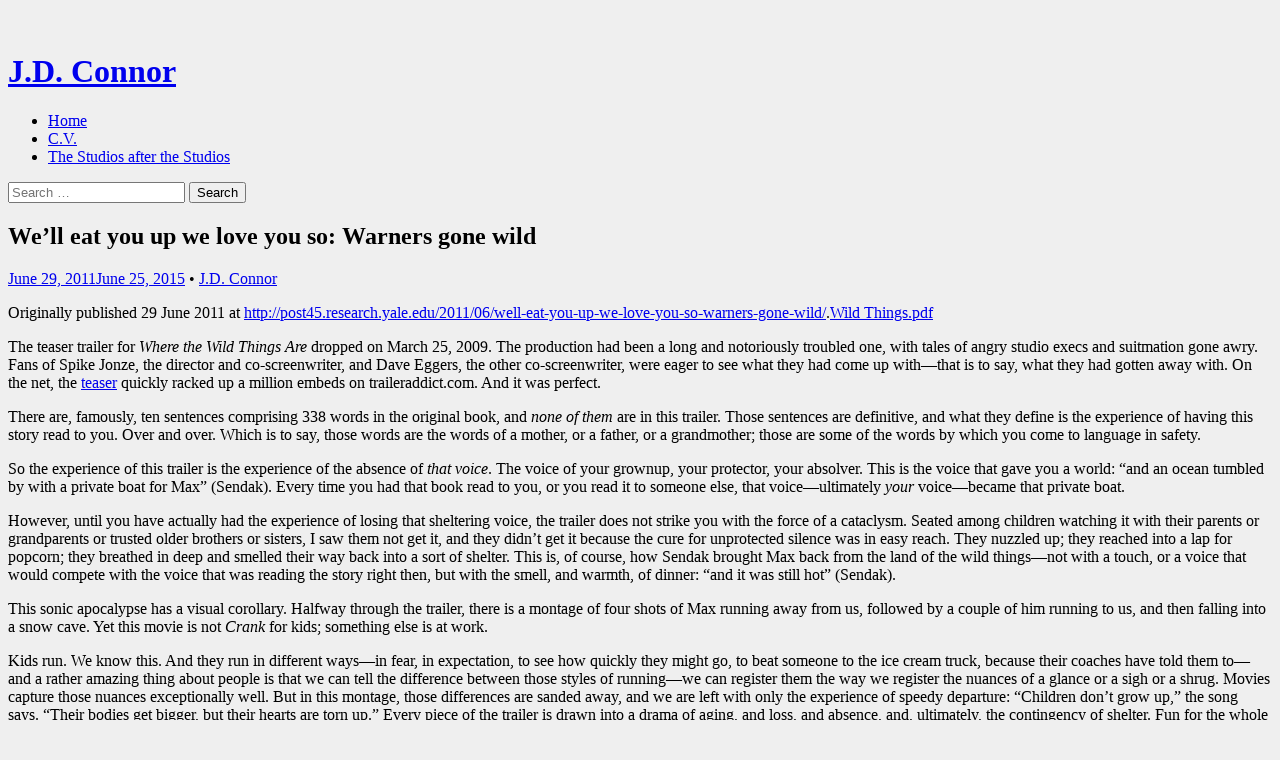

--- FILE ---
content_type: text/html; charset=UTF-8
request_url: https://campuspress.yale.edu/jdconnor/warners-gone-wild/
body_size: 29036
content:
<!DOCTYPE html>
<html lang="en-US">
<head>
<meta charset="UTF-8">
<meta name="viewport" content="width=device-width, initial-scale=1">
<title>We&#8217;ll eat you up we love you so: Warners gone wild | J.D. Connor</title>
<link rel="profile" href="http://gmpg.org/xfn/11">
<link rel="pingback" href="https://campuspress.yale.edu/jdconnor/xmlrpc.php">

<meta name='robots' content='max-image-preview:large' />
<link rel='dns-prefetch' href='//fonts.googleapis.com' />
<link rel="alternate" type="application/rss+xml" title="J.D. Connor &raquo; Feed" href="https://campuspress.yale.edu/jdconnor/feed/" />
<link rel="alternate" type="application/rss+xml" title="J.D. Connor &raquo; Comments Feed" href="https://campuspress.yale.edu/jdconnor/comments/feed/" />
<link rel="alternate" type="application/rss+xml" title="J.D. Connor &raquo; We&#8217;ll eat you up we love you so: Warners gone wild Comments Feed" href="https://campuspress.yale.edu/jdconnor/warners-gone-wild/feed/" />
<link rel="alternate" title="oEmbed (JSON)" type="application/json+oembed" href="https://campuspress.yale.edu/jdconnor/wp-json/oembed/1.0/embed?url=https%3A%2F%2Fcampuspress.yale.edu%2Fjdconnor%2Fwarners-gone-wild%2F" />
<link rel="alternate" title="oEmbed (XML)" type="text/xml+oembed" href="https://campuspress.yale.edu/jdconnor/wp-json/oembed/1.0/embed?url=https%3A%2F%2Fcampuspress.yale.edu%2Fjdconnor%2Fwarners-gone-wild%2F&#038;format=xml" />
<style id='wp-img-auto-sizes-contain-inline-css' type='text/css'>
img:is([sizes=auto i],[sizes^="auto," i]){contain-intrinsic-size:3000px 1500px}
/*# sourceURL=wp-img-auto-sizes-contain-inline-css */
</style>
<link rel='stylesheet' id='dashicons-css' href='https://campuspress.yale.edu/jdconnor/wp-includes/css/dashicons.min.css?ver=6.9' type='text/css' media='all' />
<link rel='stylesheet' id='admin-bar-css' href='https://campuspress.yale.edu/jdconnor/wp-includes/css/admin-bar.min.css?ver=6.9' type='text/css' media='all' />
<style id='admin-bar-inline-css' type='text/css'>

		@media screen { html { margin-top: 32px !important; } }
		@media screen and ( max-width: 782px ) { html { margin-top: 46px !important; } }
	
@media print { #wpadminbar { display:none; } }
/*# sourceURL=admin-bar-inline-css */
</style>
<style id='wp-emoji-styles-inline-css' type='text/css'>

	img.wp-smiley, img.emoji {
		display: inline !important;
		border: none !important;
		box-shadow: none !important;
		height: 1em !important;
		width: 1em !important;
		margin: 0 0.07em !important;
		vertical-align: -0.1em !important;
		background: none !important;
		padding: 0 !important;
	}
/*# sourceURL=wp-emoji-styles-inline-css */
</style>
<style id='wp-block-library-inline-css' type='text/css'>
:root{--wp-block-synced-color:#7a00df;--wp-block-synced-color--rgb:122,0,223;--wp-bound-block-color:var(--wp-block-synced-color);--wp-editor-canvas-background:#ddd;--wp-admin-theme-color:#007cba;--wp-admin-theme-color--rgb:0,124,186;--wp-admin-theme-color-darker-10:#006ba1;--wp-admin-theme-color-darker-10--rgb:0,107,160.5;--wp-admin-theme-color-darker-20:#005a87;--wp-admin-theme-color-darker-20--rgb:0,90,135;--wp-admin-border-width-focus:2px}@media (min-resolution:192dpi){:root{--wp-admin-border-width-focus:1.5px}}.wp-element-button{cursor:pointer}:root .has-very-light-gray-background-color{background-color:#eee}:root .has-very-dark-gray-background-color{background-color:#313131}:root .has-very-light-gray-color{color:#eee}:root .has-very-dark-gray-color{color:#313131}:root .has-vivid-green-cyan-to-vivid-cyan-blue-gradient-background{background:linear-gradient(135deg,#00d084,#0693e3)}:root .has-purple-crush-gradient-background{background:linear-gradient(135deg,#34e2e4,#4721fb 50%,#ab1dfe)}:root .has-hazy-dawn-gradient-background{background:linear-gradient(135deg,#faaca8,#dad0ec)}:root .has-subdued-olive-gradient-background{background:linear-gradient(135deg,#fafae1,#67a671)}:root .has-atomic-cream-gradient-background{background:linear-gradient(135deg,#fdd79a,#004a59)}:root .has-nightshade-gradient-background{background:linear-gradient(135deg,#330968,#31cdcf)}:root .has-midnight-gradient-background{background:linear-gradient(135deg,#020381,#2874fc)}:root{--wp--preset--font-size--normal:16px;--wp--preset--font-size--huge:42px}.has-regular-font-size{font-size:1em}.has-larger-font-size{font-size:2.625em}.has-normal-font-size{font-size:var(--wp--preset--font-size--normal)}.has-huge-font-size{font-size:var(--wp--preset--font-size--huge)}.has-text-align-center{text-align:center}.has-text-align-left{text-align:left}.has-text-align-right{text-align:right}.has-fit-text{white-space:nowrap!important}#end-resizable-editor-section{display:none}.aligncenter{clear:both}.items-justified-left{justify-content:flex-start}.items-justified-center{justify-content:center}.items-justified-right{justify-content:flex-end}.items-justified-space-between{justify-content:space-between}.screen-reader-text{border:0;clip-path:inset(50%);height:1px;margin:-1px;overflow:hidden;padding:0;position:absolute;width:1px;word-wrap:normal!important}.screen-reader-text:focus{background-color:#ddd;clip-path:none;color:#444;display:block;font-size:1em;height:auto;left:5px;line-height:normal;padding:15px 23px 14px;text-decoration:none;top:5px;width:auto;z-index:100000}html :where(.has-border-color){border-style:solid}html :where([style*=border-top-color]){border-top-style:solid}html :where([style*=border-right-color]){border-right-style:solid}html :where([style*=border-bottom-color]){border-bottom-style:solid}html :where([style*=border-left-color]){border-left-style:solid}html :where([style*=border-width]){border-style:solid}html :where([style*=border-top-width]){border-top-style:solid}html :where([style*=border-right-width]){border-right-style:solid}html :where([style*=border-bottom-width]){border-bottom-style:solid}html :where([style*=border-left-width]){border-left-style:solid}html :where(img[class*=wp-image-]){height:auto;max-width:100%}:where(figure){margin:0 0 1em}html :where(.is-position-sticky){--wp-admin--admin-bar--position-offset:var(--wp-admin--admin-bar--height,0px)}@media screen and (max-width:600px){html :where(.is-position-sticky){--wp-admin--admin-bar--position-offset:0px}}

/*# sourceURL=wp-block-library-inline-css */
</style><style id='global-styles-inline-css' type='text/css'>
:root{--wp--preset--aspect-ratio--square: 1;--wp--preset--aspect-ratio--4-3: 4/3;--wp--preset--aspect-ratio--3-4: 3/4;--wp--preset--aspect-ratio--3-2: 3/2;--wp--preset--aspect-ratio--2-3: 2/3;--wp--preset--aspect-ratio--16-9: 16/9;--wp--preset--aspect-ratio--9-16: 9/16;--wp--preset--color--black: #000000;--wp--preset--color--cyan-bluish-gray: #abb8c3;--wp--preset--color--white: #ffffff;--wp--preset--color--pale-pink: #f78da7;--wp--preset--color--vivid-red: #cf2e2e;--wp--preset--color--luminous-vivid-orange: #ff6900;--wp--preset--color--luminous-vivid-amber: #fcb900;--wp--preset--color--light-green-cyan: #7bdcb5;--wp--preset--color--vivid-green-cyan: #00d084;--wp--preset--color--pale-cyan-blue: #8ed1fc;--wp--preset--color--vivid-cyan-blue: #0693e3;--wp--preset--color--vivid-purple: #9b51e0;--wp--preset--gradient--vivid-cyan-blue-to-vivid-purple: linear-gradient(135deg,rgb(6,147,227) 0%,rgb(155,81,224) 100%);--wp--preset--gradient--light-green-cyan-to-vivid-green-cyan: linear-gradient(135deg,rgb(122,220,180) 0%,rgb(0,208,130) 100%);--wp--preset--gradient--luminous-vivid-amber-to-luminous-vivid-orange: linear-gradient(135deg,rgb(252,185,0) 0%,rgb(255,105,0) 100%);--wp--preset--gradient--luminous-vivid-orange-to-vivid-red: linear-gradient(135deg,rgb(255,105,0) 0%,rgb(207,46,46) 100%);--wp--preset--gradient--very-light-gray-to-cyan-bluish-gray: linear-gradient(135deg,rgb(238,238,238) 0%,rgb(169,184,195) 100%);--wp--preset--gradient--cool-to-warm-spectrum: linear-gradient(135deg,rgb(74,234,220) 0%,rgb(151,120,209) 20%,rgb(207,42,186) 40%,rgb(238,44,130) 60%,rgb(251,105,98) 80%,rgb(254,248,76) 100%);--wp--preset--gradient--blush-light-purple: linear-gradient(135deg,rgb(255,206,236) 0%,rgb(152,150,240) 100%);--wp--preset--gradient--blush-bordeaux: linear-gradient(135deg,rgb(254,205,165) 0%,rgb(254,45,45) 50%,rgb(107,0,62) 100%);--wp--preset--gradient--luminous-dusk: linear-gradient(135deg,rgb(255,203,112) 0%,rgb(199,81,192) 50%,rgb(65,88,208) 100%);--wp--preset--gradient--pale-ocean: linear-gradient(135deg,rgb(255,245,203) 0%,rgb(182,227,212) 50%,rgb(51,167,181) 100%);--wp--preset--gradient--electric-grass: linear-gradient(135deg,rgb(202,248,128) 0%,rgb(113,206,126) 100%);--wp--preset--gradient--midnight: linear-gradient(135deg,rgb(2,3,129) 0%,rgb(40,116,252) 100%);--wp--preset--font-size--small: 13px;--wp--preset--font-size--medium: 20px;--wp--preset--font-size--large: 36px;--wp--preset--font-size--x-large: 42px;--wp--preset--spacing--20: 0.44rem;--wp--preset--spacing--30: 0.67rem;--wp--preset--spacing--40: 1rem;--wp--preset--spacing--50: 1.5rem;--wp--preset--spacing--60: 2.25rem;--wp--preset--spacing--70: 3.38rem;--wp--preset--spacing--80: 5.06rem;--wp--preset--shadow--natural: 6px 6px 9px rgba(0, 0, 0, 0.2);--wp--preset--shadow--deep: 12px 12px 50px rgba(0, 0, 0, 0.4);--wp--preset--shadow--sharp: 6px 6px 0px rgba(0, 0, 0, 0.2);--wp--preset--shadow--outlined: 6px 6px 0px -3px rgb(255, 255, 255), 6px 6px rgb(0, 0, 0);--wp--preset--shadow--crisp: 6px 6px 0px rgb(0, 0, 0);}:where(.is-layout-flex){gap: 0.5em;}:where(.is-layout-grid){gap: 0.5em;}body .is-layout-flex{display: flex;}.is-layout-flex{flex-wrap: wrap;align-items: center;}.is-layout-flex > :is(*, div){margin: 0;}body .is-layout-grid{display: grid;}.is-layout-grid > :is(*, div){margin: 0;}:where(.wp-block-columns.is-layout-flex){gap: 2em;}:where(.wp-block-columns.is-layout-grid){gap: 2em;}:where(.wp-block-post-template.is-layout-flex){gap: 1.25em;}:where(.wp-block-post-template.is-layout-grid){gap: 1.25em;}.has-black-color{color: var(--wp--preset--color--black) !important;}.has-cyan-bluish-gray-color{color: var(--wp--preset--color--cyan-bluish-gray) !important;}.has-white-color{color: var(--wp--preset--color--white) !important;}.has-pale-pink-color{color: var(--wp--preset--color--pale-pink) !important;}.has-vivid-red-color{color: var(--wp--preset--color--vivid-red) !important;}.has-luminous-vivid-orange-color{color: var(--wp--preset--color--luminous-vivid-orange) !important;}.has-luminous-vivid-amber-color{color: var(--wp--preset--color--luminous-vivid-amber) !important;}.has-light-green-cyan-color{color: var(--wp--preset--color--light-green-cyan) !important;}.has-vivid-green-cyan-color{color: var(--wp--preset--color--vivid-green-cyan) !important;}.has-pale-cyan-blue-color{color: var(--wp--preset--color--pale-cyan-blue) !important;}.has-vivid-cyan-blue-color{color: var(--wp--preset--color--vivid-cyan-blue) !important;}.has-vivid-purple-color{color: var(--wp--preset--color--vivid-purple) !important;}.has-black-background-color{background-color: var(--wp--preset--color--black) !important;}.has-cyan-bluish-gray-background-color{background-color: var(--wp--preset--color--cyan-bluish-gray) !important;}.has-white-background-color{background-color: var(--wp--preset--color--white) !important;}.has-pale-pink-background-color{background-color: var(--wp--preset--color--pale-pink) !important;}.has-vivid-red-background-color{background-color: var(--wp--preset--color--vivid-red) !important;}.has-luminous-vivid-orange-background-color{background-color: var(--wp--preset--color--luminous-vivid-orange) !important;}.has-luminous-vivid-amber-background-color{background-color: var(--wp--preset--color--luminous-vivid-amber) !important;}.has-light-green-cyan-background-color{background-color: var(--wp--preset--color--light-green-cyan) !important;}.has-vivid-green-cyan-background-color{background-color: var(--wp--preset--color--vivid-green-cyan) !important;}.has-pale-cyan-blue-background-color{background-color: var(--wp--preset--color--pale-cyan-blue) !important;}.has-vivid-cyan-blue-background-color{background-color: var(--wp--preset--color--vivid-cyan-blue) !important;}.has-vivid-purple-background-color{background-color: var(--wp--preset--color--vivid-purple) !important;}.has-black-border-color{border-color: var(--wp--preset--color--black) !important;}.has-cyan-bluish-gray-border-color{border-color: var(--wp--preset--color--cyan-bluish-gray) !important;}.has-white-border-color{border-color: var(--wp--preset--color--white) !important;}.has-pale-pink-border-color{border-color: var(--wp--preset--color--pale-pink) !important;}.has-vivid-red-border-color{border-color: var(--wp--preset--color--vivid-red) !important;}.has-luminous-vivid-orange-border-color{border-color: var(--wp--preset--color--luminous-vivid-orange) !important;}.has-luminous-vivid-amber-border-color{border-color: var(--wp--preset--color--luminous-vivid-amber) !important;}.has-light-green-cyan-border-color{border-color: var(--wp--preset--color--light-green-cyan) !important;}.has-vivid-green-cyan-border-color{border-color: var(--wp--preset--color--vivid-green-cyan) !important;}.has-pale-cyan-blue-border-color{border-color: var(--wp--preset--color--pale-cyan-blue) !important;}.has-vivid-cyan-blue-border-color{border-color: var(--wp--preset--color--vivid-cyan-blue) !important;}.has-vivid-purple-border-color{border-color: var(--wp--preset--color--vivid-purple) !important;}.has-vivid-cyan-blue-to-vivid-purple-gradient-background{background: var(--wp--preset--gradient--vivid-cyan-blue-to-vivid-purple) !important;}.has-light-green-cyan-to-vivid-green-cyan-gradient-background{background: var(--wp--preset--gradient--light-green-cyan-to-vivid-green-cyan) !important;}.has-luminous-vivid-amber-to-luminous-vivid-orange-gradient-background{background: var(--wp--preset--gradient--luminous-vivid-amber-to-luminous-vivid-orange) !important;}.has-luminous-vivid-orange-to-vivid-red-gradient-background{background: var(--wp--preset--gradient--luminous-vivid-orange-to-vivid-red) !important;}.has-very-light-gray-to-cyan-bluish-gray-gradient-background{background: var(--wp--preset--gradient--very-light-gray-to-cyan-bluish-gray) !important;}.has-cool-to-warm-spectrum-gradient-background{background: var(--wp--preset--gradient--cool-to-warm-spectrum) !important;}.has-blush-light-purple-gradient-background{background: var(--wp--preset--gradient--blush-light-purple) !important;}.has-blush-bordeaux-gradient-background{background: var(--wp--preset--gradient--blush-bordeaux) !important;}.has-luminous-dusk-gradient-background{background: var(--wp--preset--gradient--luminous-dusk) !important;}.has-pale-ocean-gradient-background{background: var(--wp--preset--gradient--pale-ocean) !important;}.has-electric-grass-gradient-background{background: var(--wp--preset--gradient--electric-grass) !important;}.has-midnight-gradient-background{background: var(--wp--preset--gradient--midnight) !important;}.has-small-font-size{font-size: var(--wp--preset--font-size--small) !important;}.has-medium-font-size{font-size: var(--wp--preset--font-size--medium) !important;}.has-large-font-size{font-size: var(--wp--preset--font-size--large) !important;}.has-x-large-font-size{font-size: var(--wp--preset--font-size--x-large) !important;}
/*# sourceURL=global-styles-inline-css */
</style>

<style id='classic-theme-styles-inline-css' type='text/css'>
/*! This file is auto-generated */
.wp-block-button__link{color:#fff;background-color:#32373c;border-radius:9999px;box-shadow:none;text-decoration:none;padding:calc(.667em + 2px) calc(1.333em + 2px);font-size:1.125em}.wp-block-file__button{background:#32373c;color:#fff;text-decoration:none}
/*# sourceURL=/wp-includes/css/classic-themes.min.css */
</style>
<link rel='stylesheet' id='lean-captcha-css-css' href='https://campuspress.yale.edu/jdconnor/wp-content/mu-plugins/lean-captcha/css/lean-captcha.css?ver=1' type='text/css' media='all' />
<link rel='stylesheet' id='wpa-style-css' href='https://campuspress.yale.edu/jdconnor/wp-content/plugins/wp-accessibility/css/wpa-style.css?ver=2.2.5' type='text/css' media='all' />
<style id='wpa-style-inline-css' type='text/css'>
:root { --admin-bar-top : 37px; }
/*# sourceURL=wpa-style-inline-css */
</style>
<link rel='stylesheet' id='pictorico-style-css' href='https://campuspress.yale.edu/jdconnor/wp-content/themes/pictorico/style.css?ver=6.9' type='text/css' media='all' />
<link rel='stylesheet' id='genericons-css' href='https://campuspress.yale.edu/jdconnor/wp-content/themes/pictorico/genericons/genericons.css?ver=3.0.3' type='text/css' media='all' />
<link rel='stylesheet' id='pictorico-open-sans-condensed-css' href='https://fonts.googleapis.com/css?family=Open+Sans+Condensed%3A300%2C300italic%2C700&#038;subset=latin%2Clatin-ext&#038;ver=6.9' type='text/css' media='all' />
<link rel='stylesheet' id='pictorico-pt-serif-css' href='https://fonts.googleapis.com/css?family=PT+Serif%3A400%2C700%2C400italic%2C700italic&#038;ver=6.9' type='text/css' media='all' />
<script type="text/javascript" id="jquery-core-js-extra">
/* <![CDATA[ */
var msreader_featured_posts = {"saving":"Saving...","post_featured":"This post is featured","feature":"Feature","unfeature":"Unfeature"};
//# sourceURL=jquery-core-js-extra
/* ]]> */
</script>
<script type="text/javascript" src="https://campuspress.yale.edu/jdconnor/wp-includes/js/jquery/jquery.min.js?ver=3.7.1" id="jquery-core-js"></script>
<script type="text/javascript" src="https://campuspress.yale.edu/jdconnor/wp-includes/js/jquery/jquery-migrate.min.js?ver=3.4.1" id="jquery-migrate-js"></script>
<script type="text/javascript" id="jquery-js-after">
/* <![CDATA[ */
var ajaxurl = 'https://campuspress.yale.edu/jdconnor/wp-admin/admin-ajax.php';
//# sourceURL=jquery-js-after
/* ]]> */
</script>
<link rel="https://api.w.org/" href="https://campuspress.yale.edu/jdconnor/wp-json/" /><link rel="alternate" title="JSON" type="application/json" href="https://campuspress.yale.edu/jdconnor/wp-json/wp/v2/posts/51" /><meta name="generator" content="Yale University Sites 6.9 - http://campuspress.yale.edu/" />
<link rel="canonical" href="https://campuspress.yale.edu/jdconnor/warners-gone-wild/" />
<link rel='shortlink' href='https://campuspress.yale.edu/jdconnor/?p=51' />
	<style>
		@media screen and (max-width: 782px) {
			#wpadminbar li#wp-admin-bar-log-in,
			#wpadminbar li#wp-admin-bar-register {
				display: block;
			}

			#wpadminbar li#wp-admin-bar-log-in a,
			#wpadminbar li#wp-admin-bar-register a {
				padding: 0 8px;
			}
		}
	</style>
<style id="simpler-css-style" type="text/css">
</style><!-- end of custom css -->
        <style type="text/css" id="pf-main-css">
            
				@media screen {
					.printfriendly {
						z-index: 1000; position: relative
					}
					.printfriendly a, .printfriendly a:link, .printfriendly a:visited, .printfriendly a:hover, .printfriendly a:active {
						font-weight: 600;
						cursor: pointer;
						text-decoration: none;
						border: none;
						-webkit-box-shadow: none;
						-moz-box-shadow: none;
						box-shadow: none;
						outline:none;
						font-size: 14px !important;
						color: #6D9F00 !important;
					}
					.printfriendly.pf-alignleft {
						float: left;
					}
					.printfriendly.pf-alignright {
						float: right;
					}
					.printfriendly.pf-aligncenter {
						justify-content: center;
						display: flex; align-items: center;
					}
				}

				.pf-button-img {
					border: none;
					-webkit-box-shadow: none;
					-moz-box-shadow: none;
					box-shadow: none;
					padding: 0;
					margin: 0;
					display: inline;
					vertical-align: middle;
				}

				img.pf-button-img + .pf-button-text {
					margin-left: 6px;
				}

				@media print {
					.printfriendly {
						display: none;
					}
				}
				        </style>

            
        <style type="text/css" id="pf-excerpt-styles">
          .pf-button.pf-button-excerpt {
              display: none;
           }
        </style>

            
        <script type="text/javascript">
            var jQueryMigrateHelperHasSentDowngrade = false;

			window.onerror = function( msg, url, line, col, error ) {
				// Break out early, do not processing if a downgrade reqeust was already sent.
				if ( jQueryMigrateHelperHasSentDowngrade ) {
					return true;
                }

				var xhr = new XMLHttpRequest();
				var nonce = '3cc6b5cfca';
				var jQueryFunctions = [
					'andSelf',
					'browser',
					'live',
					'boxModel',
					'support.boxModel',
					'size',
					'swap',
					'clean',
					'sub',
                ];
				var match_pattern = /\)\.(.+?) is not a function/;
                var erroredFunction = msg.match( match_pattern );

                // If there was no matching functions, do not try to downgrade.
                if ( null === erroredFunction || typeof erroredFunction !== 'object' || typeof erroredFunction[1] === "undefined" || -1 === jQueryFunctions.indexOf( erroredFunction[1] ) ) {
                    return true;
                }

                // Set that we've now attempted a downgrade request.
                jQueryMigrateHelperHasSentDowngrade = true;

				xhr.open( 'POST', 'https://campuspress.yale.edu/jdconnor/wp-admin/admin-ajax.php' );
				xhr.setRequestHeader( 'Content-Type', 'application/x-www-form-urlencoded' );
				xhr.onload = function () {
					var response,
                        reload = false;

					if ( 200 === xhr.status ) {
                        try {
                        	response = JSON.parse( xhr.response );

                        	reload = response.data.reload;
                        } catch ( e ) {
                        	reload = false;
                        }
                    }

					// Automatically reload the page if a deprecation caused an automatic downgrade, ensure visitors get the best possible experience.
					if ( reload ) {
						location.reload();
                    }
				};

				xhr.send( encodeURI( 'action=jquery-migrate-downgrade-version&_wpnonce=' + nonce ) );

				// Suppress error alerts in older browsers
				return true;
			}
        </script>

		<style type="text/css">.recentcomments a{display:inline !important;padding:0 !important;margin:0 !important;}</style><style type="text/css">
/* <![CDATA[ */
img.latex { vertical-align: middle; border: none; }
/* ]]> */
</style>
<style type="text/css" id="custom-background-css">
body.custom-background { background-color: #efefef; }
</style>
	<link rel="icon" href="https://campuspress.yale.edu/files/2023/05/favicon.ico" sizes="32x32" />
<link rel="icon" href="https://campuspress.yale.edu/files/2023/05/favicon.ico" sizes="192x192" />
<link rel="apple-touch-icon" href="https://campuspress.yale.edu/files/2023/05/favicon.ico" />
<meta name="msapplication-TileImage" content="https://campuspress.yale.edu/files/2023/05/favicon.ico" />
</head>

<body class="wp-singular post-template-default single single-post postid-51 single-format-standard admin-bar no-customize-support custom-background wp-theme-pictorico">
<div id="page" class="hfeed site">

	<header id="masthead" class="site-header" role="banner">
		<div class="site-header-inner">
			<div class="site-branding">
				<h1 class="site-title"><a href="https://campuspress.yale.edu/jdconnor/" rel="home">J.D. Connor</a></h1>
				<h2 class="site-description"></h2>
			</div>
			<nav id="site-navigation" class="main-navigation" role="navigation">
				<h1 class="menu-toggle"><span class="screen-reader-text">Menu</span></h1>
				<a class="skip-link screen-reader-text" href="#content">Skip to content</a>

				<div class="menu"><ul>
<li ><a href="https://campuspress.yale.edu/jdconnor/">Home</a></li><li class="page_item page-item-22"><a href="https://campuspress.yale.edu/jdconnor/c-v/">C.V.</a></li>
<li class="page_item page-item-37"><a href="https://campuspress.yale.edu/jdconnor/the-studios-after-the-studios/">The Studios after the Studios</a></li>
</ul></div>
			</nav><!-- #site-navigation -->
			<div class="header-search">
				<form role="search" method="get" class="search-form" action="https://campuspress.yale.edu/jdconnor/">
				<label>
					<span class="screen-reader-text">Search for:</span>
					<input type="search" class="search-field" placeholder="Search &hellip;" value="" name="s" />
				</label>
				<input type="submit" class="search-submit" value="Search" />
			</form>			</div>
		</div>
	</header><!-- #masthead -->
		<div id="content" class="site-content">

	<div id="primary" class="content-area">
		<main id="main" class="site-main" role="main">

		
			<article id="post-51" class="has-thumbnail post-51 post type-post status-publish format-standard has-post-thumbnail hentry category-essays tag-arcade-fire tag-astronomy tag-hegemony tag-hope tag-obama tag-skate-punks tag-spike-jonze tag-things-that-are-perfect tag-things-that-are-wild tag-trailers tag-warner tag-where-the-wild-things-are">

	<header class="entry-header">
									<div class="entry-thumbnail" style="background-image: url(https://campuspress.yale.edu/jdconnor/files/2011/06/Max-Logo-sy1yf9-1500x525.png);"></div>
							<h1 class="entry-title">We&#8217;ll eat you up we love you so: Warners gone wild</h1>
	</header><!-- .entry-header -->
	<div class="entry-meta">
				<span class="posted-on"><a href="https://campuspress.yale.edu/jdconnor/warners-gone-wild/" rel="bookmark"><time class="entry-date published" datetime="2011-06-29T04:17:29+00:00">June 29, 2011</time><time class="updated" datetime="2015-06-25T02:59:07+00:00">June 25, 2015</time></a></span><span class="byline"><span class="sep"> &bull; </span><span class="author vcard"><a class="url fn n" href="https://campuspress.yale.edu/jdconnor/author/jc2272/">J.D. Connor</a></span></span>	</div><!-- .entry-meta -->
	<div class="entry-content">
		<div class="pf-content"><p>Originally published 29 June 2011 at <a href="http://post45.research.yale.edu/2011/06/well-eat-you-up-we-love-you-so-warners-gone-wild/">http://post45.research.yale.edu/2011/06/well-eat-you-up-we-love-you-so-warners-gone-wild/</a>.<a href="https://campuspress.yale.edu/jdconnor/files/2015/06/Wild-Things-1ninoqn.pdf">Wild Things.pdf</a></p>
<p>The teaser trailer for <em>Where the Wild Things Are</em> dropped on March 25, 2009. The production had been a long and notoriously troubled one, with tales of angry studio execs and suitmation gone awry. Fans of Spike Jonze, the director and co-screenwriter, and Dave Eggers, the other co-screenwriter, were eager to see what they had come up with<span class="emdash">—</span>that is to say, what they had gotten away with. On the net, the <a href="&lt;http://www.traileraddict.com/trailer/where-the-wild-things-are/trailer&gt;">teaser</a> quickly racked up a million embeds on traileraddict.com. And it was perfect.</p>
<p>There are, famously, ten sentences comprising 338 words in the original book, and <em>none of them</em> are in this trailer. Those sentences are definitive, and what they define is the experience of having this story read to you. Over and over. Which is to say, those words are the words of a mother, or a father, or a grandmother; those are some of the words by which you come to language in safety.</p>
<p>So the experience of this trailer is the experience of the absence of <em>that voice</em>. The voice of your grownup, your protector, your absolver. This is the voice that gave you a world: &#8220;and an ocean tumbled by with a private boat for Max&#8221; (Sendak). Every time you had that book read to you, or you read it to someone else, that voice<span class="emdash">—</span>ultimately <em>your </em>voice<span class="emdash">—</span>became that private boat.</p>
<p>However, until you have actually had the experience of losing that sheltering voice, the trailer does not strike you with the force of a cataclysm. Seated among children watching it with their parents or grandparents or trusted older brothers or sisters, I saw them not get it, and they didn&#8217;t get it because the cure for unprotected silence was in easy reach. They nuzzled up; they reached into a lap for popcorn; they breathed in deep and smelled their way back into a sort of shelter. This is, of course, how Sendak brought Max back from the land of the wild things<span class="emdash">—</span>not with a touch, or a voice that would compete with the voice that was reading the story right then, but with the smell, and warmth, of dinner: &#8220;and it was still hot&#8221; (Sendak).</p>
<p>This sonic apocalypse has a visual corollary. Halfway through the trailer, there is a montage of four shots of Max running away from us, followed by a couple of him running to us, and then falling into a snow cave. Yet this movie is not <em>Crank</em> for kids; something else is at work.</p>
<p>Kids run. We know this. And they run in different ways<span class="emdash">—</span>in fear, in expectation, to see how quickly they might go, to beat someone to the ice cream truck, because their coaches have told them to<span class="emdash">—</span>and a rather amazing thing about people is that we can tell the difference between those styles of running<span class="emdash">—</span>we can register them the way we register the nuances of a glance or a sigh or a shrug. Movies capture those nuances exceptionally well. But in this montage, those differences are sanded away, and we are left with only the experience of speedy departure: &#8220;Children don&#8217;t grow up,&#8221; the song says. &#8220;Their bodies get bigger, but their hearts are torn up.&#8221; Every piece of the trailer is drawn into a drama of aging, and loss, and absence, and, ultimately, the contingency of shelter. Fun for the whole family.</p>
<p>In theaters, then, the <em>Wild Things </em>teaser never quite worked. Psychology is part of it, but context has certainly played a role in undercutting the impact of what is, surely, one of the great pieces of contemporary corporate art. The teaser first ran before DreamWorks&#8217; <em>Monsters vs. Aliens</em>, a jokey action-parable about fitting in.  Later in the summer, it would run in front of <em>G-Force</em>, a jokey action-parable about being special.</p>
<p><em>G-Force</em>, the Jerry Bruckheimer-produced, Disney-distributed, $150 million monster, represents the frictionless heart of the contemporary kid movie system. The tale of a guinea pig secret agent force, it is a training film for kids too young to care about the historical doodads in the <em>National Treasure </em>series, itself Bruckheimer&#8217;s junior varsity action franchise. And in order to make it palatable to the parents who are paying full fare, Tracy Morgan&#8217;s &#8220;edgy&#8221; pig will scream things like, &#8220;This is offensive!&#8221; Testify.</p>
<p>The Will to Edginess is strong with the studios these days, largely because they are in the process of stripping away any actual commitment to independent or quasi-independent filmmaking. The last two years have seen many of the studio indie arms get crumpled: Warner Independent and Picturehouse shuttered; Paramount Vantage assimilated into the mothership; Miramax halved, then closed, then sold off for parts. <a id="identifier_0_800" class="footnote-link footnote-identifier-link" title="#1 The definitive in medias take on this horrible summer appears in Gill. For a more elaborate account of the relative implication of the indies and the majors see Connor." href="#footnote_0_800">1</a></p>
<p>Less than a decade ago, the studios had a plan. They aimed to find the sweet spot where smaller budget films would routinely pay off. It had many different versions<span class="emdash">—</span>festival purchases, transcontinental coproductions, in-house development<span class="emdash">—</span>but what it offered the major studios was a much better sense of the talent in the room and a way to keep their stars inside the corporate fold when they wanted to make something &#8220;different.&#8221; The plan, in other words, was to invest in authenticity.</p>
<p>But with the death of this sort of indie, the cutting edge of the middle of the road has been folded back into more mainstream product in the guise of raunchier, more aggressive humor. Seth Rogen gave voice to one of the monsters in <em>Monsters vs. Aliens</em>; a month later, he starred as the psychopathic mall cop in Warners&#8217; <em>Observe and Report. </em>In July, Zach Galifianakis was the geek behind the guinea pigs in <em>G-Force</em>. But in June, his skewed sentimentality vouched for the good heart of Warners&#8217; <em>The Hangover</em><span class="emdash">—</span>a good heart that culminated in a digital snapshot of him receiving a blowjob in an elevator.</p>
<p>If they had it to do over again, Warner should have put the <em>Wild Things</em> teaser in front of their aggro comedies. Or, better, afterward, if they could somehow have kept everyone around through the credits, because <em>Wild Things</em> answers the question of where these guys who could feel so much but be so oblivious came from in the first place. Spike Jonze, after all, produced <em>Jackass</em>.</p>
<p>How should we take this strange pattern of sync and slippage between <em>WtWTA </em>and the films of the summer of 2009? One way would be to look for the zeitgeist, its contradictions and elaborations. Another, though, would be to look at the studio itself. Both stories are worth following, and following closely, because they want to be versions of each other.</p>
<h2>II</h2>
<p>The teaser trailer for <em>Where the Wild Things Are</em> arrived too late. With its Arcade Fire soundtrack and its contentless exhortations<span class="emdash">—</span>&#8220;Inside all of us is…HOPE,&#8221; &#8220;Inside all of us is…FEAR&#8221;<span class="emdash">—</span>it belonged to the era of High Modernist Obamaism, an era that<span class="emdash">—</span>who knew?<span class="emdash">—</span>was already passing.</p>
<p><a href="http://post45.research.yale.edu/2011/06/29/well-eat-you-up-we-love-you-so-warners-gone-wild/wtwta-hope/" rel="attachment wp-att-935"><img fetchpriority="high" decoding="async" class="alignnone size-large wp-image-935" title="WtWTA Hope" src="http://post45.research.yale.edu/wp-content/uploads/2011/07/WtWTA-Hope-1024x432.png" alt="WtWTA's Obamaism" width="600" height="252" /></a></p>
<p>The peak may have come three weeks later, on April 13, when <a href="http://www.youtube.com/watch?v=bo_YB9ODqrw">Obama read </a><em><a href="http://www.youtube.com/watch?v=bo_YB9ODqrw">Where the Wild Things Are</a> </em>at the White House Easter Egg Roll, ad libbing to the crowd. It was a carefully crafted scene<span class="emdash">—</span>special invitations went out to a group of same-sex parents<span class="emdash">—</span>but there was still a deep sincerity at its heart. Obama is an actual Sendak fan, and in his reading, you could see how easily parenting in public came to him. He was ideally cast in an event that in every detail was designed as the antithesis of that horrible, shell-shocked morning of 9/11 when Bush sat in Florida while a second grade class <a href="http://www.youtube.com/watch?v=5WztB6HzXxI">read <em>The Pet Goat</em></a> aloud.</p>
<p><em>The Pet Goat</em> sounded dreadful but, it turns out, it is not a standalone work. Instead, it is part of &#8220;Direct Instruction&#8221;<span class="emdash">—</span>a &#8220;results oriented&#8221; education protocol built on scripted repetition and underwritten by massive governmental funding and research. DI is the mortal pedagogical enemy of &#8220;inquiry-based learning.&#8221; You can see it on display in the Bush video. As the teacher whacks her pencil against lesson 60 to encourage the students to &#8220;read the fast way,&#8221; every clack seems designed to quell the wild rumpus before it can start.</p>
<p>Perhaps no president had emphasized &#8220;reading&#8221; as much as Bush had. No Child Left Behind, the only durable achievement of &#8220;compassionate conservatism,&#8221; made a fetish of the literacy numbers: Laura Bush, whose central philanthropic effort was &#8220;Ready to Read, Ready to Learn,&#8221; now heads up the Foundation for America&#8217;s Libraries. Reading was essential, but strangely instrumental. Even the Nixon era&#8217;s emphasis on the <em>fun</em> in &#8220;Reading is FUNdamental&#8221; seemed to have leached away. (In 2007 RIF&#8217;s &#8220;National Book Program&#8221; was renamed &#8220;Books for Ownership,&#8221; ideologically securitized in the waning days of Bush&#8217;s &#8220;ownership society&#8221; bubble.)</p>
<p>Some thought it was unfair to epitomize the Bush administration by his glazed audition that morning, but a DI-driven No Child Left Behind is our best indication of what the Bush administration might have produced without 9/11. It was big, it was technocratic, and, most of all, it was tricky to oppose. The legislation had Ted Kennedy&#8217;s imprimatur, so there was no establishment liberalism to call upon to oppose it. If you thought it overemphasized testing, that put you on the side of the NEA, and the endless drumming of sensible centrist critique had effectively cast the union as the biggest obstacle to educational reform. (&#8220;Why should we trust teachers to fix the system when they&#8217;ve been in charge of it for decades?&#8221;) Most of all, it was hard to doubt the sincerity of the bill&#8217;s principal sponsors: they really did want to fix failing public schools, and who were you, someone who wanted to leave these children behind?</p>
<p>The only coherent option was to work outside schools as such. NCLB cut through two decades of stymied right/left debate over charter schools and vouchers by recommitting almost everyone to internal solutions. Gone were the days when corrosive mantras like &#8220;the problem with public education is that it is public&#8221; would be taken seriously. Instead, district after district tried some form of extended school day. Intensification, direction, commitment, accomplishment, standards<span class="emdash">—</span>it was something like the last gasp of Total Quality Management, now directed at the schools.</p>
<p>By contrast, Dave Eggers and the <a href="http://www.826national.org/">826 network</a> of tutoring centers wanted not to drill students into becoming a nation of readers but to plug underprivileged kids into the nation of writers. Longer school days would only have made that project that much more difficult. Add to that a carefully crafted ethos that implied writing as such was subversive, and you had all the necessary elements to channel time, money, and talent from young adults who believed in teaching writing to the kids who needed to be taught. One-on-one.</p>
<p>For <em>WtWTA, </em>Eggers served as Jonze&#8217;s one-on-one writing tutor, more or less. &#8220;I mean, really, he worked with me as… I mean, he brought a lot to it, but he also was a great editor. &#8216;Cause I think I had so many ideas and it was just unfocused. And we would just go through it and refine it down&#8221; (Moriarty). They spent five years working seriously to get their version of <em>WtWTA </em>written and then made, about as long as it took Obama to go from Senator to President. (The sync was more than chronological: Jonze turns the whiff of fatherlessness in Sendak&#8217;s book into fullblown single-parent Freudian strife; Eggers and Obama had both become famous writing their stories of life without parents.)</p>
<p>It may have been happenstance that Obama was an actual Sendak fan and that Sendak sent him an autographed, extra-illustrated copy of the book. But when it came time to cut the trailer, Jonze and Warners and the folks at The Ant Farm (the trailer house that made it) hitched the film to Obamaism as explicitly as they could. In the Great Depression, Warners had gone all in for FDR on films like <em>Footlight Parade, G-Men, </em>and <em>Angels over the White House</em>. In the Great Recession, it would do the same for Obama.</p>
<p>It did so at a time, however, when the atemporality of hope was being replaced by a hyped-up and looped new timeline. The fetish of the first 100 days was itself a bit of New Deal nostalgia, and the calendar was being manically second guessed even before Obama took office; the town hall madness seemed to go on longer than any summer vacation ever. The manifest strangeness of Obama&#8217;s Nobel epitomized the new temporality: he must have been nominated within three weeks of his election, yet the award seemed nostalgic by the time he got it in October<span class="emdash">—</span>part of an era when the promise of doing something seemed like enough.</p>
<p>The same thing was happening with <em>WtWTA.</em> In July, really before anyone had seen the movie, the teaser won a Golden Trailer award for best music (a finalist for Best Trailer, it lost to the <em>Star Trek </em>reboot)<em>.</em> <em>WtWTA</em> was a year late, already lauded, already processed, and still to come.</p>
<p>The studio lurched around, trying to solve its audience problems by changing its marketing. As great, nigh on transcendent, as the teaser trailer was, the full-length one was plodding. It sold the film to kids by letting Max narrate it. People got their own voices; the story came into shape; the &#8220;wild things&#8221; took on personalities. The ad campaign swapped the anxieties of independence for the assurance of identification: &#8220;There&#8217;s one in all of us.&#8221; Which Wild Thing are you? Posters for individual characters began cropping up. Are you Carol, KW, Ira, The Bull? (Grassley? Snowe? Baucus?) Still, a grammatical wiggle in the tagline preserved just a hint of the collective aspirations that marked the teaser trailer: not one in <em>each</em> of us, but one in <em>all</em> of us. <em>E pluribus unum torvum.</em></p>
<p>Inside the möbius strip temporalities of contemporary Hollywood and contemporary politics, the synchronicities can be eerie: Max&#8217;s existential anxiety emerges when a teacher explains that while, yes, the sun is going to die and swallow the earth, it won&#8217;t matter because everyone you know will be dead long before then anyway. In that unfathomable October week that adults were joking about blowing up the moon (&#8220;NASA&#8217;s Mission&#8221;), <a href="http://www.flickr.com/photos/whitehouse/4013781257/">there was Obama</a>, standing with middle school students and astronauts on the White House lawn, proving to them that the moon was there, and that you could go there, and come back. It was a perfect event, a reminder that the Bush era was dead and gone. Unfortunately no one seemed to remember why it had seemed so necessary to kill it.</p>
<p><a href="http://post45.research.yale.edu/2011/06/29/well-eat-you-up-we-love-you-so-warners-gone-wild/obama-telescope/" rel="attachment wp-att-938"><img decoding="async" class="alignnone size-full wp-image-938" title="Obama Telescope" src="http://post45.research.yale.edu/wp-content/uploads/2011/06/Obama-Telescope.jpg" alt="Proof of the Moon's Continued Existence" width="333" height="500" /></a></p>
<h2>III</h2>
<p>Critics call studios &#8220;risk-averse&#8221; as if that were a bad thing. (Critics also call studio execs who make $100m flops &#8220;idiots.&#8221; Critics, in short, have it both ways.) Most of that aversion is attributed to the audience in a collection of incompatible just-so stories: the audience this, and the audience that; the audience is more intelligent than the studios think; the audience loves <em>Paul Blart: Mall Cop</em> and <em>Couples Retreat</em>.</p>
<p>Being risk averse has less to do with audiences than with the studios&#8217; own complex position. The majors are caught between two markets, one for capital and one for labor. On the one hand, they can&#8217;t afford to screw up their major investments. After chewing through the surplus capital of Long Island dentists in the tax shelter era, the largesse of the German government (and others) in the tax credit era, and the easy money of the hedge fund era, in 2009 studios were back where they were sixty years ago: borrowing money at interest from banks. On the other hand, they have to return to the talent well for each new production<span class="emdash">—</span>stars and directors and writers aren&#8217;t under contract<span class="emdash">—</span>and if talented people get the impression that working with a particular studio will be a nightmare of micro-management with an eye on the middlebrow, then those great, elusive, &#8220;risky&#8221; projects will go elsewhere. So will the not-so-great projects that don&#8217;t yet know they won&#8217;t be great.</p>
<p>Warners&#8217; solution to this quandary was twofold. Like everyone else, they made their own independent films under their own banners. That operation collapsed in the summer of 2008. The second prong in the strategy, though, was unique. The studio had committed itself more intently than any other to making almost exclusively big &#8220;tentpole&#8221; films<span class="emdash">—</span>so many that it brought in long-term financing partners to underwrite its expensive slate<span class="emdash">—</span>but with surprising frequency, Warners turned those films over to indie directors. Alfonso Cuarón got a <em>Harry Potter</em> installment, Christopher Nolan got <em>Batman</em>, the Wachowskis got <em>Speed Racer</em>. When Universal put Spike Jonze&#8217;s <em>WtWTA</em> in turnaround after years of development, Warner Bros. picked it up. If the movie did not make sense for Universal, it seemed inevitable at Warner Bros<span class="emdash">—</span>at least until the studio began pulling the plug on its indie labels.</p>
<p>At just about the same time that this was happening, moreover, the tension between Jonze and the studio became public. There were rumors that the studio would fire him and reshoot the movie. (Jeff Robinov, production chief, gave the <em>Times</em> the following ultra-oily quote about the whole thing: &#8220;There wasn&#8217;t a conversation about firing him per se&#8230;We certainly reached a place in talking about the movie where I can imagine it would have been easier for Spike to walk away, and it would have been easier for me to be talking to someone else, but we never got there&#8221; [Knafo].) Unwilling to put up with its auteur, unable to foresee that it would be unwilling to put up with him: in the contemporary talent market, this is exactly the situation no studio wants to find itself in.</p>
<p>Warner head Alan Horn attempted to strike a balance. As he told Patrick Goldstein of the <em>LA Times</em>, “We’d like to find a common ground that represents Spike’s vision but still offers a film that really delivers for a broad-based audience. We obviously still have a challenge on our hands. But I wouldn’t call it a problem, simply a challenge&#8221; (Goldstein and Rainey).</p>
<p>So far, so good. But balance wasn&#8217;t enough. For Warner to maintain its position as the home of the indie-auteur-blockbuster, the studio had to want Jonze&#8217;s movie, not just tolerate it. Horn went on: &#8220;No one wants to turn this into a bland, sanitized studio movie. This is a very special piece of material and we’re just trying to get it right.” And because he was speaking mainly to insiders and those who want to be insiders, he explained the strategy: “We try to take a few shots&#8230;Sometimes they work and sometimes they don’t. The jury is still out on this one. But we remain confident that Spike is going to figure things out and at the end of the day we’ll have an artistically compelling movie.”</p>
<p>After getting past the irony or shock produced by the fact that this is <em>the head of a major studio</em> decrying &#8220;bland, sanitized studio movie[s],&#8221; you&#8217;ll see that the affect is crucial. Resignation and confidence, but not where you would expect them. They didn&#8217;t know whether they would make any money; they were pretty sure they would make art. The movie made $100m at the box office globally, which means it will probably net out near zero once all the revenues are in.</p>
<p>Horn&#8217;s confidence came from a belief in Jonze&#8217;s team<span class="emdash">—</span>or, more accurately but more convolutedly, a belief that they needed to be seen believing in that team. Beyond hipster icon Eggers, the crucial technical jobs went to Jonze veterans but relative outsiders: KK Barrett handled production design (and was nominated for an Art Directors Guild award <a id="identifier_1_800" class="footnote-link footnote-identifier-link" title="#2 Nominated for any number of critics awards for design, costumes, and screenplay, WtWTA won none of them—except the award for its trailer. It also won the more prestigious Hollywood Reporter Key Art award for Best Teaser Trailer PG-13 and Below." href="#footnote_1_800">2</a>), Casey Storm designed the costumes, Lance Acord served as cinematographer, Eric Zumbrunnen edited alongside David Fincher&#8217;s editor James Haygood. Novice Karen O of the Yeah, Yeah, Yeahs did the music paired with old hand Carter Burwell. Their movie, their way. <a id="identifier_2_800" class="footnote-link footnote-identifier-link" title="#3 For a version of the production history that makes all the complications internal to the process, see the authorized Heads on and We Shoot: The Making of Where the Wild Things Are. Emblematically, the authorship of that book goes to the editors of McSweeney’s, the copyright to Warner Brothers." href="#footnote_2_800">3</a></p>
<p>Whatever its box office, however poorly it did among kids<span class="emdash">—</span>not to mention those crucial foreign territories where Sendak&#8217;s story was not the cultural touchstone it is in the US<span class="emdash">—</span>this film was canonized before it was even finished. Seen from the future, this will be the project around which these veterans of the creative underclass and their sensibility came into their own. Or, if you think that sensibility has been there throughout Jonze&#8217;s career simply waiting to break into the mainstream, then this is the project where someone decided to risk $80m on it. That is, this is where the skate punks achieved hegemony.</p>
<p>Warner desperately wants to have an anchor among them.  The studio logo in the film is scrawly and twee, just as the logo in a <em>Batman</em> film is ominous and batty and the logo in a <em>Harry Potter</em> film is hewn from the same digital stone as the onscreen Hogwarts. Redesigned logos are the way a studio says &#8220;I love you&#8221; to its movies.</p>
<p><a href="http://post45.research.yale.edu/?attachment_id=947"><img decoding="async" class="alignnone size-full wp-image-947" title="WtWTA Film Logo" src="http://post45.research.yale.edu/wp-content/uploads/2011/07/WtWTA-Film-Logo.png" alt="A Max Company" width="600" height="252" /></a></p>
<p>In the case of <em>WtWTA</em>, though, love and assimilation are never far apart. You could say that it&#8217;s all a matter of who&#8217;s reading and who&#8217;s writing. In the run-up to its release, the idea that the film somehow came out of Max was everywhere. Warner attempted to make the movie seem more kid friendly by having Max narrate the second trailer: &#8220;My name is Max,&#8221; he began. (It&#8217;s a million miles from whispering, &#8220;I didn&#8217;t want to wake you up, but I really want to show you something.&#8221;) In the book, Max has drawn one of the wild things; in the film, Max&#8217;s ambitions are of a different scale altogether. He designs two great constructions, a fort and a tower. Conceptually, &#8220;It&#8217;s at the level that a 9-year-old can draw in sand,&#8221; <a href="http://www.nytimes.com/interactive/2009/09/13/movies/20090913-wildthings-feature.html">Jonze told the </a><em><a href="http://www.nytimes.com/interactive/2009/09/13/movies/20090913-wildthings-feature.html">Times</a>.</em></p>
<p>For KK Barrett, the production designer who actually had to build the things, they were monuments to Maurice Sendak&#8217;s style: &#8220;The interwoven sticks look very much like how he would shade in the crosshatching in the book.&#8221; <a id="identifier_3_800" class="footnote-link footnote-identifier-link" title="#4 For further insight, see Barrett." href="#footnote_3_800">4</a> Carol, the lead wild thing, the one voiced by James Gandolfini, has built an amazing model of the entire island using the same hatched texture on a micro scale.</p>
<p>If you think Max designed the tower and the fort, you can believe he drew the hatched logo at the beginning. Charlie, an anonymous reviewer whose early take appeared on aintitcool.com, thought that was how the corporate suturing worked: &#8220;The audience was engrossed the minute the opening Warner Brothers logo came up, designed as if Max had drawn it to put on the fridge&#8221; (Merrick). Enough magical thinking and you can come out of the theater believing that Warner Bros. is ruled by nine-year-olds and built by wild things, that is, by artists who know how nine-year-olds feel.</p>
<p>Of course, you could also believe that story is so much costume drama. Jonze, who spent more than a year &#8220;finding the film&#8221; in post, was committed to the topsy-turvy timeline: &#8220;It was like working backwards, finding what I wanted it to feel like and then creating a process,&#8221; he told <em>Ain&#8217;t It Cool News </em>(Moriarty). In its deep need for credibility in the community, Warner was happy to leave unquestioned Jonze&#8217;s genius for feeling.</p>
<p>When he took charge of Paramount in the late sixties, Robert Evans followed Stanley Jaffe&#8217;s advice: &#8220;Every half-assed guy in the business is making films about where it&#8217;s at. Let&#8217;s take a different road, Bob&#8230;give the audience they haven&#8217;t had for a while<span class="emdash">—</span>stories about how it feels&#8221; (Evans 192). <a id="identifier_4_800" class="footnote-link footnote-identifier-link" title="#5 However unreliable Evans’s accounts are, the emphasis on feeling survives in the contemporaneous pitch/documentary he made for the Gulf+Western brass, pleading with them to keep Paramount operating." href="#footnote_4_800">5</a> This idea turned the New Hollywood into something more than a set of formal revolutions, and Paramount would channel it into <em>Rosemary&#8217;s Baby, The Godfather, </em>and <em>Chinatown</em>. In our contemporary moment, when transformations in technology, distribution, and finance have undermined the confidence of mainstream studios and independent filmmakers alike, the production of <em>WtWTA</em> has been a lesson in inquiry-based learning for Warners. From Jonze, the studio relearned the importance of selling feeling. <a id="identifier_5_800" class="footnote-link footnote-identifier-link" title="#6 Faced with the inevitable demand for ancillary revenues, Jonze wanted to avoid “the generic, cynical fast food tie-in or other merchandising that feels like more fodder or garbage.” Instead, he proposed doing a TV special that would give “kids the chance to talk about their feelings—cause I know when I was a kid, I would hear other kids’ feelings and what they were going through, and you’re just so hungry for that” (Moriarty)." href="#footnote_5_800">6</a> But unlike the director, they weren&#8217;t working backwards. They had the process first: hire the indie. They even had the sincerity down<span class="emdash">—</span>there was no hiding the strategy from everyone involved.</p>
<p>All that it took to learn this lesson was a relentless disavowal of aesthetic agency. The film was always Spike&#8217;s to find, not Warners&#8217; to meddle in. The trailer, though, was a different matter. The voice you don&#8217;t hear in the teaser might be yours or your mom&#8217;s or your dad&#8217;s or Obama&#8217;s, but it more plausibly belongs to Warner Bros. When Max and Spike and Dave begin telling their versions of the story, you feel free to nuzzle up to them. But when Warners told its version, there was nothing to cuddle, no matter how fuzzy the logo might have been. It was edgier than the film could have hoped to be.</p>
<p><strong>J.D. Connor is Assistant Professor in the History of Art at Yale. He is completing <em>The Studios after the Studios: Hollywood in the Neoclassical Era, 1970-2010</em>.</strong></p>
<p><strong>Works Cited</strong></p>
<p>Barrett, KK. &#8220;Imagining a Fort for &#8216;Where the Wild Things Are.&#8221; Los Angeles Times 16 Dec. 2009. &lt;<a href="http://articles.latimes.com/2009/dec/16/news/la-en-lightswild16-2009dec16">http://articles.latimes.com/2009/dec/16/news/la-en-lightswild16-2009dec16</a>&gt;.</p>
<p>Beatty, Kelly. &#8220;Stargazing with the Obamas.&#8221; Sky and Telescope, Oct. 8, 2009.  &lt;<a href="http://www.skyandtelescope.com/news/63749172.html">http://www.skyandtelescope.com/news/63749172.html</a>&gt;.</p>
<p>Connor, J.D. &#8220;The Biggest Independent Pictures Ever Made: Industrial Reflexivity Today.&#8221; Blackwell&#8217;s History of American Cinema. Vol. 4.  Ed. Roy Grundmann, Cindy Lucia, and Art Simon.  Forthcoming 2011.</p>
<p>Evans, Robert. The Kid Stays in the Picture.  1994; Beverly Hills: Phoenix Books, 2002.</p>
<p>Gill, Mark. &#8220;Yes, The Sky Really is Falling.&#8221; indieWire 22 June 2008. &lt;<a href="http://www.indiewire.com/article/first_person_film_departments_mark_gill_yes_the_sky_really_is_falling/">http://www.indiewire.com/article/first_person_film_departments_mark_gill_yes_the_sky_really_is_falling/</a>&gt;.</p>
<p>Goldstein, Patrick and James Rainey. &#8220;Can Spike Jonze Save &#8216;Where the Wild Things Are&#8217;?&#8221; Los Angeles Times11 July 2008. &lt;<a href="http://latimesblogs.latimes.com/the_big_picture/2008/07/is-spike-jonze.html">http://latimesblogs.latimes.com/the_big_picture/2008/07/is-spike-jonze.html</a>&gt;.</p>
<p>Knafo, Sani. &#8220;Bringing &#8216;Where the Wild Things Are&#8217; to the Screen,&#8221; New York Times 2 September 2009. &lt;<a href="http://www.nytimes.com/2009/09/06/magazine/06jonze-t.html">http://www.nytimes.com/2009/09/06/magazine/06jonze-t.html</a>&gt;.</p>
<p>The Editors of McSweeney&#8217;s. Heads on and We Shoot: The Making of Where the Wild Things Are. New York: HarperCollins, 2009.</p>
<p>Merrick. &#8220;Charlie goes to WHERE THE WILD THINGS ARE&#8230;&#8221; <em>Ain&#8217;t it Cool News </em>20 Sept. 2009. <a href="http://www.aintitcool.com/node/42558">http://www.aintitcool.com/node/42558</a>.</p>
<p>Moriarty.  &#8220;Moriarty Sits Down With Spike Jonze For Huge Unfettered WHERE THE WILD THINGS ARE Interview + Exclusive Debut Photos!!&#8221; <em>Ain&#8217;t it Cool News </em>19 Dec. 2008.  &lt;<a href="http://www.aintitcool.com/node/39145">http://www.aintitcool.com/node/39145</a>&gt;.</p>
<p>&#8220;NASA&#8217;s Mission to Bomb the Moon.&#8221; <em>Scientific American </em>17 June 2009.  &lt;<a href="http://www.scientificamerican.com/article.cfm?id=nasas-mission-to-bomb-the-moon-2009-06">http://www.scientificamerican.com/article.cfm?id=nasas-mission-to-bomb-the-moon-2009-06</a>&gt;.</p>
<p>Sendak, Maurice. <em>Where the Wild Things Are</em>.  New York: Harper and Row, 1963.</p>
<ol class="footnotes">
<li id="footnote_0_800" class="footnote">#1 The definitive <em>in medias</em> take on this horrible summer appears in <a href="http://www.indiewire.com/article/first_person_film_departments_mark_gill_yes_the_sky_really_is_falling/">Gill</a>. For a more elaborate account of the relative implication of the indies and the majors see Connor. [<a class="footnote-link footnote-back-link" href="#identifier_0_800">↩</a>]</li>
<li id="footnote_1_800" class="footnote">#2 Nominated for any number of critics awards for design, costumes, and screenplay, <em>WtWTA</em> won none of them<span class="emdash">—</span>except the award for its trailer. It also won the more prestigious <em>Hollywood Reporter</em> Key Art award for Best Teaser Trailer PG-13 and Below. [<a class="footnote-link footnote-back-link" href="#identifier_1_800">↩</a>]</li>
<li id="footnote_2_800" class="footnote">#3 For a version of the production history that makes all the complications internal to the process, see the authorized <em>Heads on and We Shoot: The Making of</em> Where the Wild Things Are. Emblematically, the authorship of that book goes to the editors of <em>McSweeney&#8217;s</em>, the copyright to Warner Brothers. [<a class="footnote-link footnote-back-link" href="#identifier_2_800">↩</a>]</li>
<li id="footnote_3_800" class="footnote">#4 For further insight, see Barrett. [<a class="footnote-link footnote-back-link" href="#identifier_3_800">↩</a>]</li>
<li id="footnote_4_800" class="footnote">#5 However unreliable Evans&#8217;s accounts are, the emphasis on feeling survives in the contemporaneous pitch/documentary he made for the Gulf+Western brass, pleading with them to keep Paramount operating. [<a class="footnote-link footnote-back-link" href="#identifier_4_800">↩</a>]</li>
<li id="footnote_5_800" class="footnote">#6 Faced with the inevitable demand for ancillary revenues, Jonze wanted to avoid &#8220;the generic, cynical fast food tie-in or other merchandising that feels like more fodder or garbage.&#8221; Instead, he proposed doing a TV special that would give &#8220;kids the chance to talk about their feelings<span class="emdash">—</span>cause I know when I was a kid, I would hear other kids&#8217; feelings and what they were going through, and you&#8217;re just so hungry for that&#8221; (Moriarty). [<a class="footnote-link footnote-back-link" href="#identifier_5_800">↩</a>]</li>
</ol>
<div class="printfriendly pf-button pf-button-content pf-alignleft">
                    <a href="#" rel="nofollow" onclick="window.print(); return false;" title="Printer Friendly, PDF & Email">
                    <img decoding="async" class="pf-button-img" src="https://cdn.printfriendly.com/buttons/printfriendly-button.png" alt="Print Friendly, PDF & Email" style="width: 112px;height: 24px;"  />
                    </a>
                </div></div>			</div><!-- .entry-content -->

	<footer class="entry-footer">
		This entry was posted in <a href="https://campuspress.yale.edu/jdconnor/category/essays/" rel="category tag">Essays</a> and tagged <a href="https://campuspress.yale.edu/jdconnor/tag/arcade-fire/" rel="tag">Arcade Fire</a>, <a href="https://campuspress.yale.edu/jdconnor/tag/astronomy/" rel="tag">Astronomy</a>, <a href="https://campuspress.yale.edu/jdconnor/tag/hegemony/" rel="tag">Hegemony</a>, <a href="https://campuspress.yale.edu/jdconnor/tag/hope/" rel="tag">Hope</a>, <a href="https://campuspress.yale.edu/jdconnor/tag/obama/" rel="tag">Obama</a>, <a href="https://campuspress.yale.edu/jdconnor/tag/skate-punks/" rel="tag">Skate Punks</a>, <a href="https://campuspress.yale.edu/jdconnor/tag/spike-jonze/" rel="tag">Spike Jonze</a>, <a href="https://campuspress.yale.edu/jdconnor/tag/things-that-are-perfect/" rel="tag">Things that are Perfect</a>, <a href="https://campuspress.yale.edu/jdconnor/tag/things-that-are-wild/" rel="tag">Things that are Wild</a>, <a href="https://campuspress.yale.edu/jdconnor/tag/trailers/" rel="tag">Trailers</a>, <a href="https://campuspress.yale.edu/jdconnor/tag/warner/" rel="tag">Warner</a>, <a href="https://campuspress.yale.edu/jdconnor/tag/where-the-wild-things-are/" rel="tag">Where the Wild Things Are</a>. Bookmark the <a href="https://campuspress.yale.edu/jdconnor/warners-gone-wild/" rel="bookmark">permalink</a>.
			</footer><!-- .entry-footer -->
</article><!-- #post-## -->

			
<div id="comments" class="comments-area">

	
	
	
		<div id="respond" class="comment-respond">
		<h3 id="reply-title" class="comment-reply-title">Leave a Reply <small><a rel="nofollow" id="cancel-comment-reply-link" href="/jdconnor/warners-gone-wild/#respond" style="display:none;">Cancel reply</a></small></h3><form action="https://campuspress.yale.edu/jdconnor/wp-comments-post.php" method="post" id="commentform" class="comment-form"><p class="comment-notes"><span id="email-notes">Your email address will not be published.</span> <span class="required-field-message">Required fields are marked <span class="required">*</span></span></p><p class="comment-form-comment"><label for="comment">Comment <span class="required">*</span></label> <textarea id="comment" name="comment" cols="45" rows="8" maxlength="65525" required></textarea></p><p class="comment-form-author"><label for="author">Name <span class="required">*</span></label> <input id="author" name="author" type="text" value="" size="30" maxlength="245" autocomplete="name" required /></p>
<p class="comment-form-email"><label for="email">Email <span class="required">*</span></label> <input id="email" name="email" type="email" value="" size="30" maxlength="100" aria-describedby="email-notes" autocomplete="email" required /></p>
<p class="comment-form-cookies-consent"><input id="wp-comment-cookies-consent" name="wp-comment-cookies-consent" type="checkbox" value="yes" /> <label for="wp-comment-cookies-consent">Save my name, email, and website in this browser for the next time I comment.</label></p>
<p class="form-submit"><input name="submit" type="submit" id="submit" class="submit" value="Post Comment" /> <input type='hidden' name='comment_post_ID' value='51' id='comment_post_ID' />
<input type='hidden' name='comment_parent' id='comment_parent' value='0' />
</p><p style="display: none;"><input type="hidden" id="akismet_comment_nonce" name="akismet_comment_nonce" value="cebdfd9689" /></p><p style="display: none !important;" class="akismet-fields-container" data-prefix="ak_"><label>&#916;<textarea name="ak_hp_textarea" cols="45" rows="8" maxlength="100"></textarea></label><input type="hidden" id="ak_js_1" name="ak_js" value="159"/><script>document.getElementById( "ak_js_1" ).setAttribute( "value", ( new Date() ).getTime() );</script></p></form>	</div><!-- #respond -->
	
</div><!-- #comments -->

				<nav class="navigation post-navigation" role="navigation">
		<h1 class="screen-reader-text">Post navigation</h1>
		<div class="nav-links">
			<div class="nav-previous"><a href="https://campuspress.yale.edu/jdconnor/adaptation-in-owen-land/" rel="prev"><span class="meta-nav"></span> What Becomes of Things on Film on Film: Adaptation in Owen Land (George Landow)</a></div><div class="nav-next"><a href="https://campuspress.yale.edu/jdconnor/the-pale-king/" rel="next">The Pale King, Yale Review <span class="meta-nav"></span></a></div>		</div><!-- .nav-links -->
	</nav><!-- .navigation -->
	
		
		</main><!-- #main -->
	</div><!-- #primary -->


	</div><!-- #content -->
				<div id="secondary" class="widget-areas" role="complementary">
		<div class="widget-areas-inner">
							<div class="widget-area">
					<aside id="search-2" class="widget widget_search"><form role="search" method="get" class="search-form" action="https://campuspress.yale.edu/jdconnor/">
				<label>
					<span class="screen-reader-text">Search for:</span>
					<input type="search" class="search-field" placeholder="Search &hellip;" value="" name="s" />
				</label>
				<input type="submit" class="search-submit" value="Search" />
			</form></aside>
		<aside id="recent-posts-2" class="widget widget_recent_entries">
		<h1 class="widget-title">Recent Posts</h1>
		<ul>
											<li>
					<a href="https://campuspress.yale.edu/jdconnor/making-things-right-star-wars/">Making Things Right: Star Wars Episode VII: The Force Awakens</a>
									</li>
											<li>
					<a href="https://campuspress.yale.edu/jdconnor/the-sony-hack-data-and-decision-in-the-contemporary-studio/">The Sony Hack: Data and Decision in the Contemporary Studio</a>
									</li>
											<li>
					<a href="https://campuspress.yale.edu/jdconnor/freaks-of-the-industry-dope/">Freaks of the Industry: Dope</a>
									</li>
											<li>
					<a href="https://campuspress.yale.edu/jdconnor/what-a-lovely-day-a-conference-on-mad-max-fury-road-interstellar/">What a Lovely Day! A Conference on Mad Max: Fury Road &#038; Interstellar</a>
									</li>
											<li>
					<a href="https://campuspress.yale.edu/jdconnor/the-traders-voice-rick-santellis-tea-party-rant/">The Trader&#8217;s Voice: Rick Santelli&#8217;s Tea Party Rant</a>
									</li>
					</ul>

		</aside><aside id="recent-comments-2" class="widget widget_recent_comments"><h1 class="widget-title">Recent Comments</h1><ul id="recentcomments"><li class="recentcomments"><span class="comment-author-link">J.D. Connor</span> on <a href="https://campuspress.yale.edu/jdconnor/what-a-lovely-day-a-conference-on-mad-max-fury-road-interstellar/#comment-3">What a Lovely Day! A Conference on Mad Max: Fury Road &#038; Interstellar</a></li><li class="recentcomments"><span class="comment-author-link">John Licwinko</span> on <a href="https://campuspress.yale.edu/jdconnor/what-a-lovely-day-a-conference-on-mad-max-fury-road-interstellar/#comment-2">What a Lovely Day! A Conference on Mad Max: Fury Road &#038; Interstellar</a></li></ul></aside><aside id="archives-2" class="widget widget_archive"><h1 class="widget-title">Archives</h1>
			<ul>
					<li><a href='https://campuspress.yale.edu/jdconnor/2016/01/'>January 2016</a></li>
	<li><a href='https://campuspress.yale.edu/jdconnor/2015/11/'>November 2015</a></li>
	<li><a href='https://campuspress.yale.edu/jdconnor/2015/10/'>October 2015</a></li>
	<li><a href='https://campuspress.yale.edu/jdconnor/2015/09/'>September 2015</a></li>
	<li><a href='https://campuspress.yale.edu/jdconnor/2015/08/'>August 2015</a></li>
	<li><a href='https://campuspress.yale.edu/jdconnor/2015/07/'>July 2015</a></li>
	<li><a href='https://campuspress.yale.edu/jdconnor/2015/06/'>June 2015</a></li>
	<li><a href='https://campuspress.yale.edu/jdconnor/2015/05/'>May 2015</a></li>
	<li><a href='https://campuspress.yale.edu/jdconnor/2015/04/'>April 2015</a></li>
	<li><a href='https://campuspress.yale.edu/jdconnor/2015/03/'>March 2015</a></li>
	<li><a href='https://campuspress.yale.edu/jdconnor/2015/02/'>February 2015</a></li>
	<li><a href='https://campuspress.yale.edu/jdconnor/2014/04/'>April 2014</a></li>
	<li><a href='https://campuspress.yale.edu/jdconnor/2013/01/'>January 2013</a></li>
	<li><a href='https://campuspress.yale.edu/jdconnor/2011/12/'>December 2011</a></li>
	<li><a href='https://campuspress.yale.edu/jdconnor/2011/11/'>November 2011</a></li>
	<li><a href='https://campuspress.yale.edu/jdconnor/2011/10/'>October 2011</a></li>
	<li><a href='https://campuspress.yale.edu/jdconnor/2011/06/'>June 2011</a></li>
	<li><a href='https://campuspress.yale.edu/jdconnor/2009/07/'>July 2009</a></li>
			</ul>

			</aside><aside id="categories-2" class="widget widget_categories"><h1 class="widget-title">Categories</h1>
			<ul>
					<li class="cat-item cat-item-16"><a href="https://campuspress.yale.edu/jdconnor/category/blogging-elsewhere/">Blogging Elsewhere</a>
</li>
	<li class="cat-item cat-item-23"><a href="https://campuspress.yale.edu/jdconnor/category/conferences/">Conferences</a>
</li>
	<li class="cat-item cat-item-22"><a href="https://campuspress.yale.edu/jdconnor/category/essays/">Essays</a>
</li>
	<li class="cat-item cat-item-1"><a href="https://campuspress.yale.edu/jdconnor/category/uncategorized/">Uncategorized</a>
</li>
			</ul>

			</aside><aside id="meta-2" class="widget widget_meta"><h1 class="widget-title">Meta</h1>			<ul>
						<li><a href="https://campuspress.yale.edu/jdconnor/wp-login.php?action=shibboleth">Log in</a></li>
			<li><a href="https://campuspress.yale.edu/jdconnor/feed/" title="Syndicate this site using RSS 2.0">Entries <abbr title="Really Simple Syndication">RSS</abbr></a></li>
			<li><a href="https://campuspress.yale.edu/jdconnor/comments/feed/" title="The latest comments to all posts in RSS">Comments <abbr title="Really Simple Syndication">RSS</abbr></a></li>
			<li><a href="http://campuspress.yale.edu/" title="Powered by Yale University">Yale University</a></li>
						</ul>
		</aside>				</div>
														</div>
	</div><!-- #secondary -->
		<footer id="colophon" class="site-footer" role="contentinfo">
		<div class="site-info">
			<a href="http://wordpress.org/">Proudly powered by WordPress</a>
			<span class="sep"> &bull; </span>
			Theme: Pictorico by <a href="http://theme.wordpress.com/" rel="designer">WordPress.com</a>.		</div><!-- .site-info -->
	</footer><!-- #colophon -->
</div><!-- #page -->

<script type="speculationrules">
{"prefetch":[{"source":"document","where":{"and":[{"href_matches":"/jdconnor/*"},{"not":{"href_matches":["/jdconnor/wp-*.php","/jdconnor/wp-admin/*","/jdconnor/files/*","/jdconnor/wp-content/*","/jdconnor/wp-content/plugins/*","/jdconnor/wp-content/themes/pictorico/*","/jdconnor/*\\?(.+)"]}},{"not":{"selector_matches":"a[rel~=\"nofollow\"]"}},{"not":{"selector_matches":".no-prefetch, .no-prefetch a"}}]},"eagerness":"conservative"}]}
</script>
     <script type="text/javascript" id="pf_script">
                      var pfHeaderImgUrl = '';
          var pfHeaderTagline = '';
          var pfdisableClickToDel = '0';
          var pfImagesSize = 'full-size';
          var pfImageDisplayStyle = 'right';
          var pfEncodeImages = '0';
          var pfShowHiddenContent  = '0';
          var pfDisableEmail = '0';
          var pfDisablePDF = '0';
          var pfDisablePrint = '0';

            
          var pfPlatform = 'WordPress';

        (function($){
            $(document).ready(function(){
                if($('.pf-button-content').length === 0){
                    $('style#pf-excerpt-styles').remove();
                }
            });
        })(jQuery);
        </script>
      <script defer src='https://cdn.printfriendly.com/printfriendly.js'></script>
            
            <script type="text/javascript" src="https://campuspress.yale.edu/jdconnor/wp-includes/js/hoverintent-js.min.js?ver=2.2.1" id="hoverintent-js-js"></script>
<script type="text/javascript" src="https://campuspress.yale.edu/jdconnor/wp-includes/js/admin-bar.min.js?ver=6.9" id="admin-bar-js"></script>
<script type="text/javascript" src="https://campuspress.yale.edu/jdconnor/wp-content/mu-plugins/lean-captcha/js/howler.min.js?ver=2015102605" id="lean-captcha-howler-js"></script>
<script type="text/javascript" id="lean-captcha-js-extra">
/* <![CDATA[ */
var lean_captcha_object = {"ajax_url":"https://campuspress.yale.edu/jdconnor/wp-admin/admin-ajax.php","key":"lc_MECcGIn/5arXmS+nZEaJfw=="};
//# sourceURL=lean-captcha-js-extra
/* ]]> */
</script>
<script type="text/javascript" src="https://campuspress.yale.edu/jdconnor/wp-content/mu-plugins/lean-captcha/js/lean-captcha.js?ver=201709035" id="lean-captcha-js"></script>
<script type="text/javascript" id="blog_templates_front-js-extra">
/* <![CDATA[ */
var blog_templates_params = {"type":"0"};
//# sourceURL=blog_templates_front-js-extra
/* ]]> */
</script>
<script type="text/javascript" src="https://campuspress.yale.edu/jdconnor/wp-content/plugins/blogtemplates//blogtemplatesfiles/assets/js/front.js?ver=2.6.8.2" id="blog_templates_front-js"></script>
<script type="text/javascript" src="https://campuspress.yale.edu/jdconnor/wp-content/themes/pictorico/js/navigation.js?ver=20120206" id="pictorico-navigation-js"></script>
<script type="text/javascript" src="https://campuspress.yale.edu/jdconnor/wp-content/themes/pictorico/js/skip-link-focus-fix.js?ver=20130115" id="pictorico-skip-link-focus-fix-js"></script>
<script type="text/javascript" src="https://campuspress.yale.edu/jdconnor/wp-includes/js/comment-reply.min.js?ver=6.9" id="comment-reply-js" async="async" data-wp-strategy="async" fetchpriority="low"></script>
<script type="text/javascript" id="wp-accessibility-js-extra">
/* <![CDATA[ */
var wpa = {"skiplinks":{"enabled":false,"output":""},"target":"","tabindex":"","underline":{"enabled":false,"target":"a"},"videos":"","dir":"ltr","lang":"en-US","titles":"1","labels":"1","wpalabels":{"s":"Search","author":"Name","email":"Email","url":"Website","comment":"Comment"},"alt":"","altSelector":".hentry img[alt]:not([alt=\"\"]), .comment-content img[alt]:not([alt=\"\"]), #content img[alt]:not([alt=\"\"]),.entry-content img[alt]:not([alt=\"\"])","current":"","errors":"","tracking":"","ajaxurl":"https://campuspress.yale.edu/jdconnor/wp-admin/admin-ajax.php","security":"a3c48b760b","action":"wpa_stats_action","url":"disabled","post_id":"51","continue":"","pause":"Pause video","play":"Play video","restUrl":"https://campuspress.yale.edu/jdconnor/wp-json/wp/v2/media","ldType":"button","ldHome":"https://campuspress.yale.edu/jdconnor","ldText":"\u003Cspan class=\"dashicons dashicons-media-text\" aria-hidden=\"true\"\u003E\u003C/span\u003E\u003Cspan class=\"screen-reader\"\u003ELong Description\u003C/span\u003E"};
//# sourceURL=wp-accessibility-js-extra
/* ]]> */
</script>
<script type="text/javascript" src="https://campuspress.yale.edu/jdconnor/wp-content/plugins/wp-accessibility/js/wp-accessibility.min.js?ver=2.2.5" id="wp-accessibility-js" defer="defer" data-wp-strategy="defer"></script>
<script defer type="text/javascript" src="https://campuspress.yale.edu/jdconnor/wp-content/plugins/akismet/_inc/akismet-frontend.js?ver=1745319887" id="akismet-frontend-js"></script>
<script id="wp-emoji-settings" type="application/json">
{"baseUrl":"https://s.w.org/images/core/emoji/17.0.2/72x72/","ext":".png","svgUrl":"https://s.w.org/images/core/emoji/17.0.2/svg/","svgExt":".svg","source":{"concatemoji":"https://campuspress.yale.edu/jdconnor/wp-includes/js/wp-emoji-release.min.js?ver=6.9"}}
</script>
<script type="module">
/* <![CDATA[ */
/*! This file is auto-generated */
const a=JSON.parse(document.getElementById("wp-emoji-settings").textContent),o=(window._wpemojiSettings=a,"wpEmojiSettingsSupports"),s=["flag","emoji"];function i(e){try{var t={supportTests:e,timestamp:(new Date).valueOf()};sessionStorage.setItem(o,JSON.stringify(t))}catch(e){}}function c(e,t,n){e.clearRect(0,0,e.canvas.width,e.canvas.height),e.fillText(t,0,0);t=new Uint32Array(e.getImageData(0,0,e.canvas.width,e.canvas.height).data);e.clearRect(0,0,e.canvas.width,e.canvas.height),e.fillText(n,0,0);const a=new Uint32Array(e.getImageData(0,0,e.canvas.width,e.canvas.height).data);return t.every((e,t)=>e===a[t])}function p(e,t){e.clearRect(0,0,e.canvas.width,e.canvas.height),e.fillText(t,0,0);var n=e.getImageData(16,16,1,1);for(let e=0;e<n.data.length;e++)if(0!==n.data[e])return!1;return!0}function u(e,t,n,a){switch(t){case"flag":return n(e,"\ud83c\udff3\ufe0f\u200d\u26a7\ufe0f","\ud83c\udff3\ufe0f\u200b\u26a7\ufe0f")?!1:!n(e,"\ud83c\udde8\ud83c\uddf6","\ud83c\udde8\u200b\ud83c\uddf6")&&!n(e,"\ud83c\udff4\udb40\udc67\udb40\udc62\udb40\udc65\udb40\udc6e\udb40\udc67\udb40\udc7f","\ud83c\udff4\u200b\udb40\udc67\u200b\udb40\udc62\u200b\udb40\udc65\u200b\udb40\udc6e\u200b\udb40\udc67\u200b\udb40\udc7f");case"emoji":return!a(e,"\ud83e\u1fac8")}return!1}function f(e,t,n,a){let r;const o=(r="undefined"!=typeof WorkerGlobalScope&&self instanceof WorkerGlobalScope?new OffscreenCanvas(300,150):document.createElement("canvas")).getContext("2d",{willReadFrequently:!0}),s=(o.textBaseline="top",o.font="600 32px Arial",{});return e.forEach(e=>{s[e]=t(o,e,n,a)}),s}function r(e){var t=document.createElement("script");t.src=e,t.defer=!0,document.head.appendChild(t)}a.supports={everything:!0,everythingExceptFlag:!0},new Promise(t=>{let n=function(){try{var e=JSON.parse(sessionStorage.getItem(o));if("object"==typeof e&&"number"==typeof e.timestamp&&(new Date).valueOf()<e.timestamp+604800&&"object"==typeof e.supportTests)return e.supportTests}catch(e){}return null}();if(!n){if("undefined"!=typeof Worker&&"undefined"!=typeof OffscreenCanvas&&"undefined"!=typeof URL&&URL.createObjectURL&&"undefined"!=typeof Blob)try{var e="postMessage("+f.toString()+"("+[JSON.stringify(s),u.toString(),c.toString(),p.toString()].join(",")+"));",a=new Blob([e],{type:"text/javascript"});const r=new Worker(URL.createObjectURL(a),{name:"wpTestEmojiSupports"});return void(r.onmessage=e=>{i(n=e.data),r.terminate(),t(n)})}catch(e){}i(n=f(s,u,c,p))}t(n)}).then(e=>{for(const n in e)a.supports[n]=e[n],a.supports.everything=a.supports.everything&&a.supports[n],"flag"!==n&&(a.supports.everythingExceptFlag=a.supports.everythingExceptFlag&&a.supports[n]);var t;a.supports.everythingExceptFlag=a.supports.everythingExceptFlag&&!a.supports.flag,a.supports.everything||((t=a.source||{}).concatemoji?r(t.concatemoji):t.wpemoji&&t.twemoji&&(r(t.twemoji),r(t.wpemoji)))});
//# sourceURL=https://campuspress.yale.edu/jdconnor/wp-includes/js/wp-emoji-loader.min.js
/* ]]> */
</script>
		<div id="wpadminbar" class="nojq nojs">
							<a class="screen-reader-shortcut" href="#wp-toolbar" tabindex="1">Skip to toolbar</a>
						<div class="quicklinks" id="wp-toolbar" role="navigation" aria-label="Toolbar">
				<ul role='menu' id='wp-admin-bar-top-secondary' class="ab-top-secondary ab-top-menu"><li role='group' id='wp-admin-bar-log-in'><a class='ab-item' role="menuitem" href='https://campuspress.yale.edu/jdconnor/wp-login.php?action=shibboleth'>Log In</a></li><li role='group' id='wp-admin-bar-search' class="admin-bar-search"><div class="ab-item ab-empty-item" tabindex="-1" role="menuitem"><form action="https://campuspress.yale.edu/jdconnor/" method="get" id="adminbarsearch"><input class="adminbar-input" name="s" id="adminbar-search" type="text" value="" maxlength="150" /><label for="adminbar-search" class="screen-reader-text">Search</label><input type="submit" class="adminbar-button" value="Search" /></form></div></li></ul>			</div>
		</div>

		
</body>
</html>
